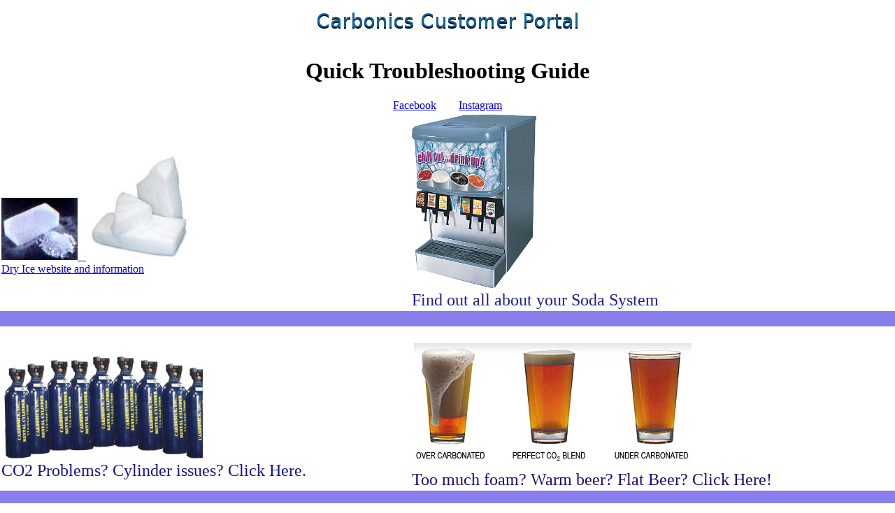

--- FILE ---
content_type: text/html
request_url: https://carbonics.com/customer/index.html
body_size: 3352
content:
<!DOCTYPE html>
<html>
  <head>
    <meta http-equiv="content-type" content="text/html; charset=utf-8">
    <title>Carbonics Customer Portal</title>
    <style type="text/css">
body {
	margin-left: 0px;
	margin-right: 0px;
}
</style></head>
  <body>
    <table width="100%" cellspacing="0" cellpadding="2" border="0">
      <tbody>
        <tr>
          <td colspan="2" align="center">&nbsp;&nbsp;<img src="../images/customer_portal.gif"
              alt="" height="48" width="394"><br>
            <h1>Quick Troubleshooting Guide</h1>
            <a href="https://www.facebook.com/Carbonics-INC-106133519596691" target="_blank">Facebook</a>&nbsp;&nbsp;&nbsp;&nbsp;&nbsp;&nbsp;&nbsp;
            <a href="https://www.instagram.com/carbonicsinc/" target="_blank">Instagram</a><br>
          </td>
        </tr>
        <tr>
          <td><a href="http://www.dryicehouston.com" target="new"><img src="../images/dryiceblockspellets.jpg"
                alt="" height="89" width="109"> &nbsp;&nbsp;<img src="../images/Dry_ice%20%281%29.jpg"
                alt="" height="159" width="157"><br>
              Dry Ice website and information</a></td>
          <td><a href="../trouble/nothingworks.html"><img src="../images/Lancer_ibd22.jpg"
                alt="" height="248" width="178"></a><br>
            <span style="font-size: 24px; color: rgb(31, 30, 146);">Find out all
              about your Soda System</span></td>
        </tr>
        <tr>
          <td bgcolor="#897eec">&nbsp;</td>
          <td bgcolor="#897eec">&nbsp;</td>
        </tr>
        <tr>
          <td>&nbsp;</td>
          <td>&nbsp;</td>
        </tr>
        <tr>
          <td><a href="../trouble/co2problem.html"><img src="../images/carbonics_cylinders.jpg"
                alt="" height="152" width="288"></a><br>
            <span style="font-size: 24px; color: rgb(21, 19, 147);">CO2
              Problems? Cylinder issues? Click Here.</span></td>
          <td style="font-size: 24px; color: rgb(24, 14, 116);"><a href="../trouble/foamingbeer.html"><img
                src="../images/beerGlasses.jpg" alt="" height="176" width="400"></a><br>
            Too much foam? Warm beer? Flat Beer? Click Here!</td>
        </tr>
        <tr>
          <td bgcolor="#897eec">&nbsp;</td>
          <td bgcolor="#897eec">&nbsp;</td>
        </tr>
        <tr>
          <td>&nbsp;</td>
          <td>&nbsp;</td>
        </tr>
        <tr>
          <td><img src="../images/BIB%20%281%29.png" alt="" height="46" width="266">
            &nbsp;<img src="../images/biblonestarboxes.jpg" alt="" height="197"
              width="155"></td>
          <td><a href="../trouble/pumpproblem.html"><img src="../images/flojet_pump.jpg"
                alt="" height="198" width="203"></a><br>
            <span style="font-size: 24px; color: rgb(43, 49, 163);">Trouble with
              a Syrup Pump? Click Here</span></td>
        </tr>
        <tr>
          <td bgcolor="#897eec">&nbsp;</td>
          <td bgcolor="#897eec">&nbsp;</td>
        </tr>
        <tr>
          <td>&nbsp;</td>
          <td>&nbsp;</td>
        </tr>
        <tr>
          <td colspan="2" align="center"><a href="../trouble/index.html"><img src="../images/troubleshooting.gif"
                alt="" height="50" width="400"><br>
              If you couldn't find anything on this page, try the general
              troubleshooting guide above </a></td>
        </tr>
      </tbody>
    </table>
  </body>
</html>
